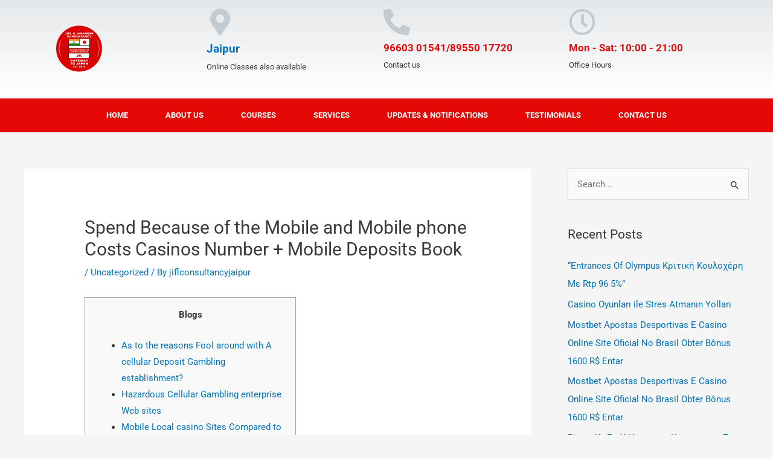

--- FILE ---
content_type: text/css
request_url: https://jifljaipur.com/wp-content/uploads/elementor/css/post-255.css?ver=1763905223
body_size: 1265
content:
.elementor-255 .elementor-element.elementor-element-24af0b07 > .elementor-container > .elementor-column > .elementor-widget-wrap{align-content:center;align-items:center;}.elementor-255 .elementor-element.elementor-element-24af0b07:not(.elementor-motion-effects-element-type-background), .elementor-255 .elementor-element.elementor-element-24af0b07 > .elementor-motion-effects-container > .elementor-motion-effects-layer{background-color:transparent;background-image:linear-gradient(180deg, #C2CBD254 0%, #ffffff 100%);}.elementor-255 .elementor-element.elementor-element-24af0b07 > .elementor-container{min-height:160px;}.elementor-255 .elementor-element.elementor-element-24af0b07{transition:background 0.3s, border 0.3s, border-radius 0.3s, box-shadow 0.3s;margin-top:0px;margin-bottom:0px;padding:0px 0px 0px 0px;}.elementor-255 .elementor-element.elementor-element-24af0b07 > .elementor-background-overlay{transition:background 0.3s, border-radius 0.3s, opacity 0.3s;}.elementor-255 .elementor-element.elementor-element-22c9938f{text-align:left;}.elementor-255 .elementor-element.elementor-element-22c9938f img{width:122px;}.elementor-255 .elementor-element.elementor-element-6930fb60 .elementor-icon-box-wrapper{align-items:center;}.elementor-255 .elementor-element.elementor-element-6930fb60{--icon-box-icon-margin:10px;}.elementor-255 .elementor-element.elementor-element-6930fb60 .elementor-icon-box-title{margin-block-end:5px;color:#E60707;}.elementor-255 .elementor-element.elementor-element-6930fb60.elementor-view-stacked .elementor-icon{background-color:#c2cbd2;}.elementor-255 .elementor-element.elementor-element-6930fb60.elementor-view-framed .elementor-icon, .elementor-255 .elementor-element.elementor-element-6930fb60.elementor-view-default .elementor-icon{fill:#c2cbd2;color:#c2cbd2;border-color:#c2cbd2;}.elementor-255 .elementor-element.elementor-element-6930fb60 .elementor-icon{font-size:44px;}.elementor-255 .elementor-element.elementor-element-6930fb60 .elementor-icon-box-title, .elementor-255 .elementor-element.elementor-element-6930fb60 .elementor-icon-box-title a{font-size:19px;font-weight:bold;}.elementor-255 .elementor-element.elementor-element-6930fb60 .elementor-icon-box-description{font-size:13px;font-weight:400;}.elementor-255 .elementor-element.elementor-element-2dd2a86f > .elementor-widget-container{padding:0px 0px 0px 0px;}.elementor-255 .elementor-element.elementor-element-2dd2a86f .elementor-icon-box-wrapper{align-items:center;}.elementor-255 .elementor-element.elementor-element-2dd2a86f{--icon-box-icon-margin:10px;}.elementor-255 .elementor-element.elementor-element-2dd2a86f .elementor-icon-box-title{margin-block-end:5px;color:#E60707;}.elementor-255 .elementor-element.elementor-element-2dd2a86f.elementor-view-stacked .elementor-icon{background-color:#c2cbd2;}.elementor-255 .elementor-element.elementor-element-2dd2a86f.elementor-view-framed .elementor-icon, .elementor-255 .elementor-element.elementor-element-2dd2a86f.elementor-view-default .elementor-icon{fill:#c2cbd2;color:#c2cbd2;border-color:#c2cbd2;}.elementor-255 .elementor-element.elementor-element-2dd2a86f .elementor-icon{font-size:44px;}.elementor-255 .elementor-element.elementor-element-2dd2a86f .elementor-icon-box-title, .elementor-255 .elementor-element.elementor-element-2dd2a86f .elementor-icon-box-title a{font-size:17px;font-weight:bold;}.elementor-255 .elementor-element.elementor-element-2dd2a86f .elementor-icon-box-description{font-size:13px;font-weight:400;}.elementor-255 .elementor-element.elementor-element-30771aac .elementor-icon-box-wrapper{align-items:center;}.elementor-255 .elementor-element.elementor-element-30771aac{--icon-box-icon-margin:10px;}.elementor-255 .elementor-element.elementor-element-30771aac .elementor-icon-box-title{margin-block-end:5px;color:#E60707;}.elementor-255 .elementor-element.elementor-element-30771aac.elementor-view-stacked .elementor-icon{background-color:#c2cbd2;}.elementor-255 .elementor-element.elementor-element-30771aac.elementor-view-framed .elementor-icon, .elementor-255 .elementor-element.elementor-element-30771aac.elementor-view-default .elementor-icon{fill:#c2cbd2;color:#c2cbd2;border-color:#c2cbd2;}.elementor-255 .elementor-element.elementor-element-30771aac .elementor-icon{font-size:44px;}.elementor-255 .elementor-element.elementor-element-30771aac .elementor-icon-box-title, .elementor-255 .elementor-element.elementor-element-30771aac .elementor-icon-box-title a{font-size:17px;font-weight:bold;}.elementor-255 .elementor-element.elementor-element-30771aac .elementor-icon-box-description{font-size:13px;font-weight:400;}.elementor-255 .elementor-element.elementor-element-11237ce6 > .elementor-container > .elementor-column > .elementor-widget-wrap{align-content:center;align-items:center;}.elementor-255 .elementor-element.elementor-element-11237ce6:not(.elementor-motion-effects-element-type-background), .elementor-255 .elementor-element.elementor-element-11237ce6 > .elementor-motion-effects-container > .elementor-motion-effects-layer{background-color:#E60707;}.elementor-255 .elementor-element.elementor-element-11237ce6{border-style:solid;border-width:3px 0px 0px 0px;border-color:#FFFFFF;transition:background 0.3s, border 0.3s, border-radius 0.3s, box-shadow 0.3s;}.elementor-255 .elementor-element.elementor-element-11237ce6 > .elementor-background-overlay{transition:background 0.3s, border-radius 0.3s, opacity 0.3s;}.elementor-255 .elementor-element.elementor-element-7a4c8db5 .elementor-menu-toggle{margin-right:auto;}.elementor-255 .elementor-element.elementor-element-7a4c8db5 .elementor-nav-menu .elementor-item{font-size:13px;font-weight:bold;text-transform:uppercase;}.elementor-255 .elementor-element.elementor-element-7a4c8db5 .elementor-nav-menu--main .elementor-item{color:#ffffff;fill:#ffffff;padding-left:31px;padding-right:31px;padding-top:18px;padding-bottom:18px;}.elementor-255 .elementor-element.elementor-element-7a4c8db5 .elementor-nav-menu--main .elementor-item:hover,
					.elementor-255 .elementor-element.elementor-element-7a4c8db5 .elementor-nav-menu--main .elementor-item.elementor-item-active,
					.elementor-255 .elementor-element.elementor-element-7a4c8db5 .elementor-nav-menu--main .elementor-item.highlighted,
					.elementor-255 .elementor-element.elementor-element-7a4c8db5 .elementor-nav-menu--main .elementor-item:focus{color:#030303;}.elementor-255 .elementor-element.elementor-element-7a4c8db5 .elementor-nav-menu--main:not(.e--pointer-framed) .elementor-item:before,
					.elementor-255 .elementor-element.elementor-element-7a4c8db5 .elementor-nav-menu--main:not(.e--pointer-framed) .elementor-item:after{background-color:#FFFFFF;}.elementor-255 .elementor-element.elementor-element-7a4c8db5 .e--pointer-framed .elementor-item:before,
					.elementor-255 .elementor-element.elementor-element-7a4c8db5 .e--pointer-framed .elementor-item:after{border-color:#FFFFFF;}.elementor-255 .elementor-element.elementor-element-7a4c8db5 .elementor-nav-menu--main .elementor-item.elementor-item-active{color:#FFFFFF;}.elementor-255 .elementor-element.elementor-element-7a4c8db5 .elementor-nav-menu--main:not(.e--pointer-framed) .elementor-item.elementor-item-active:before,
					.elementor-255 .elementor-element.elementor-element-7a4c8db5 .elementor-nav-menu--main:not(.e--pointer-framed) .elementor-item.elementor-item-active:after{background-color:#02010100;}.elementor-255 .elementor-element.elementor-element-7a4c8db5 .e--pointer-framed .elementor-item.elementor-item-active:before,
					.elementor-255 .elementor-element.elementor-element-7a4c8db5 .e--pointer-framed .elementor-item.elementor-item-active:after{border-color:#02010100;}.elementor-255 .elementor-element.elementor-element-7a4c8db5 div.elementor-menu-toggle{color:#ffffff;}.elementor-255 .elementor-element.elementor-element-7a4c8db5 div.elementor-menu-toggle svg{fill:#ffffff;}.elementor-255 .elementor-element.elementor-element-321c455 > .elementor-container > .elementor-column > .elementor-widget-wrap{align-content:center;align-items:center;}.elementor-255 .elementor-element.elementor-element-321c455:not(.elementor-motion-effects-element-type-background), .elementor-255 .elementor-element.elementor-element-321c455 > .elementor-motion-effects-container > .elementor-motion-effects-layer{background-color:transparent;background-image:linear-gradient(180deg, #C2CBD254 0%, #ffffff 100%);}.elementor-255 .elementor-element.elementor-element-321c455 > .elementor-container{min-height:160px;}.elementor-255 .elementor-element.elementor-element-321c455{transition:background 0.3s, border 0.3s, border-radius 0.3s, box-shadow 0.3s;margin-top:0px;margin-bottom:0px;padding:0px 0px 0px 0px;}.elementor-255 .elementor-element.elementor-element-321c455 > .elementor-background-overlay{transition:background 0.3s, border-radius 0.3s, opacity 0.3s;}.elementor-255 .elementor-element.elementor-element-9bd616d .elementor-icon-box-wrapper{align-items:center;}.elementor-255 .elementor-element.elementor-element-9bd616d{--icon-box-icon-margin:10px;}.elementor-255 .elementor-element.elementor-element-9bd616d .elementor-icon-box-title{margin-block-end:5px;color:#E60707;}.elementor-255 .elementor-element.elementor-element-9bd616d.elementor-view-stacked .elementor-icon{background-color:#c2cbd2;}.elementor-255 .elementor-element.elementor-element-9bd616d.elementor-view-framed .elementor-icon, .elementor-255 .elementor-element.elementor-element-9bd616d.elementor-view-default .elementor-icon{fill:#c2cbd2;color:#c2cbd2;border-color:#c2cbd2;}.elementor-255 .elementor-element.elementor-element-9bd616d .elementor-icon{font-size:44px;}.elementor-255 .elementor-element.elementor-element-9bd616d .elementor-icon-box-title, .elementor-255 .elementor-element.elementor-element-9bd616d .elementor-icon-box-title a{font-size:19px;font-weight:bold;}.elementor-255 .elementor-element.elementor-element-9bd616d .elementor-icon-box-description{font-size:13px;font-weight:bold;}.elementor-255 .elementor-element.elementor-element-fd1604f > .elementor-widget-container{padding:0px 0px 0px 0px;}.elementor-255 .elementor-element.elementor-element-fd1604f .elementor-icon-box-wrapper{align-items:center;}.elementor-255 .elementor-element.elementor-element-fd1604f{--icon-box-icon-margin:10px;}.elementor-255 .elementor-element.elementor-element-fd1604f .elementor-icon-box-title{margin-block-end:5px;color:#E60707;}.elementor-255 .elementor-element.elementor-element-fd1604f.elementor-view-stacked .elementor-icon{background-color:#c2cbd2;}.elementor-255 .elementor-element.elementor-element-fd1604f.elementor-view-framed .elementor-icon, .elementor-255 .elementor-element.elementor-element-fd1604f.elementor-view-default .elementor-icon{fill:#c2cbd2;color:#c2cbd2;border-color:#c2cbd2;}.elementor-255 .elementor-element.elementor-element-fd1604f .elementor-icon{font-size:44px;}.elementor-255 .elementor-element.elementor-element-fd1604f .elementor-icon-box-title, .elementor-255 .elementor-element.elementor-element-fd1604f .elementor-icon-box-title a{font-size:17px;font-weight:bold;}.elementor-255 .elementor-element.elementor-element-fd1604f .elementor-icon-box-description{font-size:13px;font-weight:bold;}.elementor-255 .elementor-element.elementor-element-c44ae1f .elementor-icon-box-wrapper{align-items:center;}.elementor-255 .elementor-element.elementor-element-c44ae1f{--icon-box-icon-margin:10px;}.elementor-255 .elementor-element.elementor-element-c44ae1f .elementor-icon-box-title{margin-block-end:5px;color:#E60707;}.elementor-255 .elementor-element.elementor-element-c44ae1f.elementor-view-stacked .elementor-icon{background-color:#c2cbd2;}.elementor-255 .elementor-element.elementor-element-c44ae1f.elementor-view-framed .elementor-icon, .elementor-255 .elementor-element.elementor-element-c44ae1f.elementor-view-default .elementor-icon{fill:#c2cbd2;color:#c2cbd2;border-color:#c2cbd2;}.elementor-255 .elementor-element.elementor-element-c44ae1f .elementor-icon{font-size:44px;}.elementor-255 .elementor-element.elementor-element-c44ae1f .elementor-icon-box-title, .elementor-255 .elementor-element.elementor-element-c44ae1f .elementor-icon-box-title a{font-size:17px;font-weight:bold;}.elementor-255 .elementor-element.elementor-element-c44ae1f .elementor-icon-box-description{font-size:13px;font-weight:bold;}.elementor-255 .elementor-element.elementor-element-4c73a8a:not(.elementor-motion-effects-element-type-background), .elementor-255 .elementor-element.elementor-element-4c73a8a > .elementor-motion-effects-container > .elementor-motion-effects-layer{background-color:#E60707;}.elementor-255 .elementor-element.elementor-element-4c73a8a{transition:background 0.3s, border 0.3s, border-radius 0.3s, box-shadow 0.3s;}.elementor-255 .elementor-element.elementor-element-4c73a8a > .elementor-background-overlay{transition:background 0.3s, border-radius 0.3s, opacity 0.3s;}.elementor-255 .elementor-element.elementor-element-80dd6bd{text-align:left;}.elementor-255 .elementor-element.elementor-element-80dd6bd img{width:122px;}.elementor-255 .elementor-element.elementor-element-900d4a1 .elementor-menu-toggle{margin:0 auto;}.elementor-255 .elementor-element.elementor-element-900d4a1 .elementor-nav-menu .elementor-item{font-size:13px;font-weight:bold;text-transform:uppercase;}.elementor-255 .elementor-element.elementor-element-900d4a1 .elementor-nav-menu--main .elementor-item{color:#ffffff;fill:#ffffff;padding-left:31px;padding-right:31px;padding-top:18px;padding-bottom:18px;}.elementor-255 .elementor-element.elementor-element-900d4a1 .elementor-nav-menu--main:not(.e--pointer-framed) .elementor-item:before,
					.elementor-255 .elementor-element.elementor-element-900d4a1 .elementor-nav-menu--main:not(.e--pointer-framed) .elementor-item:after{background-color:#FFFFFF;}.elementor-255 .elementor-element.elementor-element-900d4a1 .e--pointer-framed .elementor-item:before,
					.elementor-255 .elementor-element.elementor-element-900d4a1 .e--pointer-framed .elementor-item:after{border-color:#FFFFFF;}.elementor-255 .elementor-element.elementor-element-900d4a1 .elementor-nav-menu--main .elementor-item.elementor-item-active{color:#FFFFFF;}.elementor-255 .elementor-element.elementor-element-900d4a1 .elementor-nav-menu--main:not(.e--pointer-framed) .elementor-item.elementor-item-active:before,
					.elementor-255 .elementor-element.elementor-element-900d4a1 .elementor-nav-menu--main:not(.e--pointer-framed) .elementor-item.elementor-item-active:after{background-color:#02010100;}.elementor-255 .elementor-element.elementor-element-900d4a1 .e--pointer-framed .elementor-item.elementor-item-active:before,
					.elementor-255 .elementor-element.elementor-element-900d4a1 .e--pointer-framed .elementor-item.elementor-item-active:after{border-color:#02010100;}.elementor-255 .elementor-element.elementor-element-900d4a1 div.elementor-menu-toggle{color:#ffffff;}.elementor-255 .elementor-element.elementor-element-900d4a1 div.elementor-menu-toggle svg{fill:#ffffff;}@media(max-width:1024px){.elementor-255 .elementor-element.elementor-element-24af0b07{padding:0px 20px 0px 20px;}.elementor-255 .elementor-element.elementor-element-6930fb60 .elementor-icon-box-title, .elementor-255 .elementor-element.elementor-element-6930fb60 .elementor-icon-box-title a{font-size:13px;}.elementor-255 .elementor-element.elementor-element-6930fb60 .elementor-icon-box-description{font-size:10px;}.elementor-255 .elementor-element.elementor-element-2dd2a86f .elementor-icon-box-title, .elementor-255 .elementor-element.elementor-element-2dd2a86f .elementor-icon-box-title a{font-size:13px;}.elementor-255 .elementor-element.elementor-element-2dd2a86f .elementor-icon-box-description{font-size:10px;}.elementor-255 .elementor-element.elementor-element-30771aac .elementor-icon-box-title, .elementor-255 .elementor-element.elementor-element-30771aac .elementor-icon-box-title a{font-size:13px;}.elementor-255 .elementor-element.elementor-element-30771aac .elementor-icon-box-description{font-size:10px;}.elementor-255 .elementor-element.elementor-element-11237ce6{padding:10px 10px 10px 10px;}.elementor-255 .elementor-element.elementor-element-7a4c8db5 .elementor-nav-menu--main > .elementor-nav-menu > li > .elementor-nav-menu--dropdown, .elementor-255 .elementor-element.elementor-element-7a4c8db5 .elementor-nav-menu__container.elementor-nav-menu--dropdown{margin-top:13px !important;}.elementor-255 .elementor-element.elementor-element-321c455{padding:0px 20px 0px 20px;}.elementor-255 .elementor-element.elementor-element-9bd616d .elementor-icon-box-title, .elementor-255 .elementor-element.elementor-element-9bd616d .elementor-icon-box-title a{font-size:13px;}.elementor-255 .elementor-element.elementor-element-9bd616d .elementor-icon-box-description{font-size:10px;}.elementor-255 .elementor-element.elementor-element-fd1604f .elementor-icon-box-title, .elementor-255 .elementor-element.elementor-element-fd1604f .elementor-icon-box-title a{font-size:13px;}.elementor-255 .elementor-element.elementor-element-fd1604f .elementor-icon-box-description{font-size:10px;}.elementor-255 .elementor-element.elementor-element-c44ae1f .elementor-icon-box-title, .elementor-255 .elementor-element.elementor-element-c44ae1f .elementor-icon-box-title a{font-size:13px;}.elementor-255 .elementor-element.elementor-element-c44ae1f .elementor-icon-box-description{font-size:10px;}.elementor-255 .elementor-element.elementor-element-900d4a1 .elementor-nav-menu--main > .elementor-nav-menu > li > .elementor-nav-menu--dropdown, .elementor-255 .elementor-element.elementor-element-900d4a1 .elementor-nav-menu__container.elementor-nav-menu--dropdown{margin-top:13px !important;}}@media(max-width:767px){.elementor-255 .elementor-element.elementor-element-24af0b07 > .elementor-container{min-height:100px;}.elementor-255 .elementor-element.elementor-element-24af0b07{padding:20px 20px 20px 20px;}.elementor-255 .elementor-element.elementor-element-6f23c012 > .elementor-element-populated{margin:0px 0px 0px 0px;--e-column-margin-right:0px;--e-column-margin-left:0px;padding:0px 0px 0px 0px;}.elementor-255 .elementor-element.elementor-element-22c9938f{text-align:center;}.elementor-255 .elementor-element.elementor-element-22c9938f img{width:80px;}.elementor-255 .elementor-element.elementor-element-7113477e{width:100%;}.elementor-255 .elementor-element.elementor-element-7e9b575b{width:33%;}.elementor-255 .elementor-element.elementor-element-6930fb60 .elementor-icon{font-size:25px;}.elementor-255 .elementor-element.elementor-element-7217ca0f{width:34%;}.elementor-255 .elementor-element.elementor-element-2dd2a86f .elementor-icon{font-size:25px;}.elementor-255 .elementor-element.elementor-element-4a49d018{width:33%;}.elementor-255 .elementor-element.elementor-element-30771aac .elementor-icon{font-size:25px;}.elementor-255 .elementor-element.elementor-element-11237ce6{padding:20px 20px 20px 20px;}.elementor-255 .elementor-element.elementor-element-57c0afcf{width:20%;}.elementor-255 .elementor-element.elementor-element-321c455 > .elementor-container{min-height:100px;}.elementor-255 .elementor-element.elementor-element-321c455{padding:0px 0px 0px 0px;}.elementor-255 .elementor-element.elementor-element-583a890{width:100%;}.elementor-255 .elementor-element.elementor-element-583a890 > .elementor-element-populated{margin:0px 0px 0px 0px;--e-column-margin-right:0px;--e-column-margin-left:0px;padding:0px 0px 0px 0px;}.elementor-255 .elementor-element.elementor-element-52227b5{width:33%;}.elementor-255 .elementor-element.elementor-element-9bd616d .elementor-icon{font-size:25px;}.elementor-255 .elementor-element.elementor-element-1f3947a{width:34%;}.elementor-255 .elementor-element.elementor-element-fd1604f .elementor-icon{font-size:25px;}.elementor-255 .elementor-element.elementor-element-c3df364{width:33%;}.elementor-255 .elementor-element.elementor-element-c44ae1f .elementor-icon{font-size:25px;}.elementor-255 .elementor-element.elementor-element-4c73a8a{margin-top:0px;margin-bottom:0px;padding:0px 0px 0px 0px;}.elementor-255 .elementor-element.elementor-element-bcd630c{width:50%;}.elementor-255 .elementor-element.elementor-element-bcd630c > .elementor-element-populated{margin:0px 0px 0px 0px;--e-column-margin-right:0px;--e-column-margin-left:0px;padding:0px 0px 0px 0px;}.elementor-255 .elementor-element.elementor-element-80dd6bd > .elementor-widget-container{padding:05px 0px 0px 0px;}.elementor-255 .elementor-element.elementor-element-80dd6bd{text-align:center;}.elementor-255 .elementor-element.elementor-element-80dd6bd img{width:80px;}.elementor-255 .elementor-element.elementor-element-60d7012{width:50%;}.elementor-255 .elementor-element.elementor-element-60d7012 > .elementor-element-populated{margin:0px 0px 0px 0px;--e-column-margin-right:0px;--e-column-margin-left:0px;padding:10px 0px 0px 0px;}.elementor-255 .elementor-element.elementor-element-900d4a1{--nav-menu-icon-size:39px;}}@media(min-width:768px){.elementor-255 .elementor-element.elementor-element-6f23c012{width:23%;}.elementor-255 .elementor-element.elementor-element-7113477e{width:77%;}.elementor-255 .elementor-element.elementor-element-7217ca0f{width:35%;}.elementor-255 .elementor-element.elementor-element-4a49d018{width:31.332%;}.elementor-255 .elementor-element.elementor-element-1f3947a{width:35%;}.elementor-255 .elementor-element.elementor-element-c3df364{width:31.332%;}}@media(max-width:1024px) and (min-width:768px){.elementor-255 .elementor-element.elementor-element-6f23c012{width:20%;}.elementor-255 .elementor-element.elementor-element-7113477e{width:80%;}.elementor-255 .elementor-element.elementor-element-583a890{width:80%;}}

--- FILE ---
content_type: text/css
request_url: https://jifljaipur.com/wp-content/uploads/elementor/css/post-149.css?ver=1763905223
body_size: 733
content:
.elementor-149 .elementor-element.elementor-element-80d4fda:not(.elementor-motion-effects-element-type-background), .elementor-149 .elementor-element.elementor-element-80d4fda > .elementor-motion-effects-container > .elementor-motion-effects-layer{background-color:#0E0101;}.elementor-149 .elementor-element.elementor-element-80d4fda{transition:background 0.3s, border 0.3s, border-radius 0.3s, box-shadow 0.3s;padding:50px 0px 30px 0px;}.elementor-149 .elementor-element.elementor-element-80d4fda > .elementor-background-overlay{transition:background 0.3s, border-radius 0.3s, opacity 0.3s;}.elementor-149 .elementor-element.elementor-element-4db6810 .hfe-site-logo-container, .elementor-149 .elementor-element.elementor-element-4db6810 .hfe-caption-width figcaption{text-align:center;}.elementor-149 .elementor-element.elementor-element-4db6810 .widget-image-caption{margin-top:0px;margin-bottom:0px;}.elementor-149 .elementor-element.elementor-element-4db6810 .hfe-site-logo-container .hfe-site-logo-img{border-style:none;}.elementor-149 .elementor-element.elementor-element-a5791f1 .elementor-heading-title{font-family:"Karla", Sans-serif;font-size:25px;font-weight:600;color:#FFFFFF;}.elementor-149 .elementor-element.elementor-element-4ad14ca > .elementor-widget-container{margin:0px 0px 0px 0px;padding:0px 0px 0px 0px;}.elementor-149 .elementor-element.elementor-element-4ad14ca{color:#FFFFFF;}.elementor-149 .elementor-element.elementor-element-aafc4d5 .elementor-repeater-item-83244c7.elementor-social-icon{background-color:#FFFFFF;}.elementor-149 .elementor-element.elementor-element-aafc4d5 .elementor-repeater-item-83244c7.elementor-social-icon i{color:#403C3D;}.elementor-149 .elementor-element.elementor-element-aafc4d5 .elementor-repeater-item-83244c7.elementor-social-icon svg{fill:#403C3D;}.elementor-149 .elementor-element.elementor-element-aafc4d5 .elementor-repeater-item-9890594.elementor-social-icon{background-color:#FFFFFF;}.elementor-149 .elementor-element.elementor-element-aafc4d5 .elementor-repeater-item-9890594.elementor-social-icon i{color:#403C3D;}.elementor-149 .elementor-element.elementor-element-aafc4d5 .elementor-repeater-item-9890594.elementor-social-icon svg{fill:#403C3D;}.elementor-149 .elementor-element.elementor-element-aafc4d5{--grid-template-columns:repeat(0, auto);--icon-size:17px;--grid-column-gap:5px;--grid-row-gap:0px;}.elementor-149 .elementor-element.elementor-element-aafc4d5 .elementor-widget-container{text-align:left;}.elementor-149 .elementor-element.elementor-element-aafc4d5 > .elementor-widget-container{margin:0px 0px 0px 0px;}.elementor-149 .elementor-element.elementor-element-bf741be > .elementor-element-populated{padding:0px 0px 0px 0px;}.elementor-149 .elementor-element.elementor-element-4eeabe1 > .elementor-widget-container{padding:21px 0px 0px 0px;}.elementor-149 .elementor-element.elementor-element-4eeabe1{text-align:center;}.elementor-149 .elementor-element.elementor-element-4eeabe1 .elementor-heading-title{font-family:"Karla", Sans-serif;font-size:25px;font-weight:600;color:#FFFFFF;}.elementor-149 .elementor-element.elementor-element-a9f1b97 .elementor-icon-list-icon i{color:#FFFFFF;transition:color 0.3s;}.elementor-149 .elementor-element.elementor-element-a9f1b97 .elementor-icon-list-icon svg{fill:#FFFFFF;transition:fill 0.3s;}.elementor-149 .elementor-element.elementor-element-a9f1b97{--e-icon-list-icon-size:14px;--icon-vertical-offset:0px;}.elementor-149 .elementor-element.elementor-element-a9f1b97 .elementor-icon-list-icon{padding-inline-end:10px;}.elementor-149 .elementor-element.elementor-element-a9f1b97 .elementor-icon-list-text{color:#FFFFFF;transition:color 0.3s;}.elementor-149 .elementor-element.elementor-element-bf5dd48 > .elementor-element-populated{padding:0px 0px 0px 0px;}.elementor-149 .elementor-element.elementor-element-e8e9001 > .elementor-widget-container{padding:21px 0px 0px 0px;}.elementor-149 .elementor-element.elementor-element-e8e9001{text-align:center;}.elementor-149 .elementor-element.elementor-element-e8e9001 .elementor-heading-title{font-family:"Karla", Sans-serif;font-size:25px;font-weight:600;color:#FFFFFF;}.elementor-149 .elementor-element.elementor-element-e154d96{margin-top:0px;margin-bottom:0px;}.elementor-149 .elementor-element.elementor-element-6b4f6ec > .elementor-element-populated{padding:0px 0px 0px 10px;}.elementor-149 .elementor-element.elementor-element-7db665e > .elementor-widget-container{margin:0px 0px 0px 0px;}.elementor-149 .elementor-element.elementor-element-7db665e .elementor-icon-list-icon i{color:#FFFFFF;transition:color 0.3s;}.elementor-149 .elementor-element.elementor-element-7db665e .elementor-icon-list-icon svg{fill:#FFFFFF;transition:fill 0.3s;}.elementor-149 .elementor-element.elementor-element-7db665e{--e-icon-list-icon-size:14px;--icon-vertical-offset:0px;}.elementor-149 .elementor-element.elementor-element-7db665e .elementor-icon-list-text{color:#FFFFFF;transition:color 0.3s;}.elementor-149 .elementor-element.elementor-element-5f4d89a > .elementor-element-populated{padding:20px 20px 20px 20px;}.elementor-149 .elementor-element.elementor-element-c946980:not(.elementor-motion-effects-element-type-background), .elementor-149 .elementor-element.elementor-element-c946980 > .elementor-motion-effects-container > .elementor-motion-effects-layer{background-color:#0E0101;}.elementor-149 .elementor-element.elementor-element-c946980{transition:background 0.3s, border 0.3s, border-radius 0.3s, box-shadow 0.3s;padding:0px 0px 20px 0px;}.elementor-149 .elementor-element.elementor-element-c946980 > .elementor-background-overlay{transition:background 0.3s, border-radius 0.3s, opacity 0.3s;}.elementor-149 .elementor-element.elementor-element-8c94017 .hfe-copyright-wrapper{text-align:center;}.elementor-149 .elementor-element.elementor-element-8c94017 > .elementor-widget-container{padding:0px 0px 0px 0px;}.elementor-149 .elementor-element.elementor-element-8c94017 .hfe-copyright-wrapper a, .elementor-149 .elementor-element.elementor-element-8c94017 .hfe-copyright-wrapper{color:#FFFFFF;}.elementor-149 .elementor-element.elementor-element-d282aeb:not(.elementor-motion-effects-element-type-background), .elementor-149 .elementor-element.elementor-element-d282aeb > .elementor-motion-effects-container > .elementor-motion-effects-layer{background-color:#0E0101;}.elementor-149 .elementor-element.elementor-element-d282aeb{transition:background 0.3s, border 0.3s, border-radius 0.3s, box-shadow 0.3s;padding:50px 0px 30px 0px;}.elementor-149 .elementor-element.elementor-element-d282aeb > .elementor-background-overlay{transition:background 0.3s, border-radius 0.3s, opacity 0.3s;}.elementor-149 .elementor-element.elementor-element-b91e399 .hfe-site-logo-container, .elementor-149 .elementor-element.elementor-element-b91e399 .hfe-caption-width figcaption{text-align:center;}.elementor-149 .elementor-element.elementor-element-b91e399 .widget-image-caption{margin-top:0px;margin-bottom:0px;}.elementor-149 .elementor-element.elementor-element-b91e399 .hfe-site-logo-container .hfe-site-logo-img{border-style:none;}.elementor-149 .elementor-element.elementor-element-99b6a68 .elementor-heading-title{font-family:"Karla", Sans-serif;font-size:25px;font-weight:600;color:#FFFFFF;}.elementor-149 .elementor-element.elementor-element-1c6061c > .elementor-widget-container{margin:0px 0px 0px 0px;padding:0px 0px 0px 0px;}.elementor-149 .elementor-element.elementor-element-1c6061c{color:#FFFFFF;}.elementor-149 .elementor-element.elementor-element-85b1a80 .elementor-repeater-item-83244c7.elementor-social-icon{background-color:#FFFFFF;}.elementor-149 .elementor-element.elementor-element-85b1a80 .elementor-repeater-item-83244c7.elementor-social-icon i{color:#403C3D;}.elementor-149 .elementor-element.elementor-element-85b1a80 .elementor-repeater-item-83244c7.elementor-social-icon svg{fill:#403C3D;}.elementor-149 .elementor-element.elementor-element-85b1a80 .elementor-repeater-item-9890594.elementor-social-icon{background-color:#FFFFFF;}.elementor-149 .elementor-element.elementor-element-85b1a80 .elementor-repeater-item-9890594.elementor-social-icon i{color:#403C3D;}.elementor-149 .elementor-element.elementor-element-85b1a80 .elementor-repeater-item-9890594.elementor-social-icon svg{fill:#403C3D;}.elementor-149 .elementor-element.elementor-element-85b1a80{--grid-template-columns:repeat(0, auto);--icon-size:17px;--grid-column-gap:5px;--grid-row-gap:0px;}.elementor-149 .elementor-element.elementor-element-85b1a80 .elementor-widget-container{text-align:left;}.elementor-149 .elementor-element.elementor-element-85b1a80 > .elementor-widget-container{margin:0px 0px 0px 0px;}.elementor-149 .elementor-element.elementor-element-6f4e21e > .elementor-element-populated{padding:0px 0px 0px 0px;}.elementor-149 .elementor-element.elementor-element-2b90938 > .elementor-widget-container{padding:21px 0px 0px 0px;}.elementor-149 .elementor-element.elementor-element-2b90938{text-align:center;}.elementor-149 .elementor-element.elementor-element-2b90938 .elementor-heading-title{font-family:"Karla", Sans-serif;font-size:25px;font-weight:600;color:#FFFFFF;}.elementor-149 .elementor-element.elementor-element-a2afd84 .elementor-icon-list-icon i{color:#FFFFFF;transition:color 0.3s;}.elementor-149 .elementor-element.elementor-element-a2afd84 .elementor-icon-list-icon svg{fill:#FFFFFF;transition:fill 0.3s;}.elementor-149 .elementor-element.elementor-element-a2afd84{--e-icon-list-icon-size:14px;--icon-vertical-offset:0px;}.elementor-149 .elementor-element.elementor-element-a2afd84 .elementor-icon-list-icon{padding-inline-end:10px;}.elementor-149 .elementor-element.elementor-element-a2afd84 .elementor-icon-list-text{color:#FFFFFF;transition:color 0.3s;}.elementor-149 .elementor-element.elementor-element-937fc8e > .elementor-element-populated{padding:0px 0px 0px 0px;}.elementor-149 .elementor-element.elementor-element-8a58197 > .elementor-widget-container{padding:21px 0px 0px 0px;}.elementor-149 .elementor-element.elementor-element-8a58197{text-align:center;}.elementor-149 .elementor-element.elementor-element-8a58197 .elementor-heading-title{font-family:"Karla", Sans-serif;font-size:25px;font-weight:600;color:#FFFFFF;}.elementor-149 .elementor-element.elementor-element-6a6948e{margin-top:0px;margin-bottom:0px;}.elementor-149 .elementor-element.elementor-element-b8c1a8b > .elementor-element-populated{padding:0px 0px 0px 10px;}.elementor-149 .elementor-element.elementor-element-1834ab9 > .elementor-widget-container{margin:0px 0px 0px 0px;}.elementor-149 .elementor-element.elementor-element-1834ab9 .elementor-icon-list-icon i{color:#FFFFFF;transition:color 0.3s;}.elementor-149 .elementor-element.elementor-element-1834ab9 .elementor-icon-list-icon svg{fill:#FFFFFF;transition:fill 0.3s;}.elementor-149 .elementor-element.elementor-element-1834ab9{--e-icon-list-icon-size:14px;--icon-vertical-offset:0px;}.elementor-149 .elementor-element.elementor-element-1834ab9 .elementor-icon-list-text{color:#FFFFFF;transition:color 0.3s;}.elementor-149 .elementor-element.elementor-element-77093ba > .elementor-element-populated{padding:20px 20px 20px 20px;}.elementor-149 .elementor-element.elementor-element-770244e:not(.elementor-motion-effects-element-type-background), .elementor-149 .elementor-element.elementor-element-770244e > .elementor-motion-effects-container > .elementor-motion-effects-layer{background-color:#0E0101;}.elementor-149 .elementor-element.elementor-element-770244e{transition:background 0.3s, border 0.3s, border-radius 0.3s, box-shadow 0.3s;padding:0px 0px 20px 0px;}.elementor-149 .elementor-element.elementor-element-770244e > .elementor-background-overlay{transition:background 0.3s, border-radius 0.3s, opacity 0.3s;}.elementor-149 .elementor-element.elementor-element-8e4a388 .hfe-copyright-wrapper{text-align:center;}.elementor-149 .elementor-element.elementor-element-8e4a388 > .elementor-widget-container{padding:0px 0px 0px 0px;}.elementor-149 .elementor-element.elementor-element-8e4a388 .hfe-copyright-wrapper a, .elementor-149 .elementor-element.elementor-element-8e4a388 .hfe-copyright-wrapper{color:#FFFFFF;}@media(max-width:767px){.elementor-149 .elementor-element.elementor-element-7f998d8{width:30%;}.elementor-149 .elementor-element.elementor-element-9d696b2{width:70%;}.elementor-149 .elementor-element.elementor-element-85b1a80 .elementor-widget-container{text-align:center;}.elementor-149 .elementor-element.elementor-element-6f4e21e{width:100%;}.elementor-149 .elementor-element.elementor-element-937fc8e{width:100%;}.elementor-149 .elementor-element.elementor-element-77093ba > .elementor-element-populated{padding:40px 30px 30px 30px;}.elementor-149 .elementor-element.elementor-element-b88e3b8 > .elementor-element-populated{margin:0px 0px 0px 0px;--e-column-margin-right:0px;--e-column-margin-left:0px;padding:0px 0px 0px 0px;}.elementor-149 .elementor-element.elementor-element-8e4a388 .hfe-copyright-wrapper{text-align:center;}.elementor-149 .elementor-element.elementor-element-8e4a388 .hfe-copyright-wrapper, .elementor-149 .elementor-element.elementor-element-8e4a388 .hfe-copyright-wrapper a{font-size:13px;}}@media(min-width:768px){.elementor-149 .elementor-element.elementor-element-bf5dd48{width:25%;}.elementor-149 .elementor-element.elementor-element-6b4f6ec{width:100%;}.elementor-149 .elementor-element.elementor-element-5f4d89a{width:25%;}.elementor-149 .elementor-element.elementor-element-937fc8e{width:25%;}.elementor-149 .elementor-element.elementor-element-b8c1a8b{width:100%;}.elementor-149 .elementor-element.elementor-element-77093ba{width:25%;}}